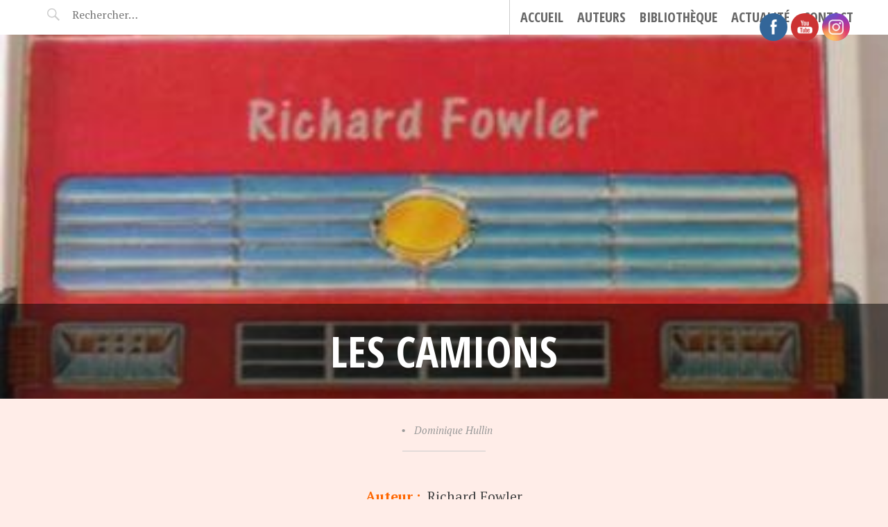

--- FILE ---
content_type: text/html; charset=UTF-8
request_url: https://www.pop-up-feerie-livresanimes.fr/les-camions/
body_size: 10262
content:
<!DOCTYPE html>
<html lang="fr-FR">
<head>
<meta charset="UTF-8">
<meta name="viewport" content="width=device-width, initial-scale=1">
<link rel="profile" href="http://gmpg.org/xfn/11">
<link rel="pingback" href="https://www.pop-up-feerie-livresanimes.fr/xmlrpc.php">

<title>Les camions &#8211; Pop-Up féerie</title>
<meta name='robots' content='max-image-preview:large' />
<link rel='dns-prefetch' href='//fonts.googleapis.com' />
<link rel="alternate" type="application/rss+xml" title="Pop-Up féerie &raquo; Flux" href="https://www.pop-up-feerie-livresanimes.fr/feed/" />
<link rel="alternate" type="application/rss+xml" title="Pop-Up féerie &raquo; Flux des commentaires" href="https://www.pop-up-feerie-livresanimes.fr/comments/feed/" />
<script type="text/javascript">
/* <![CDATA[ */
window._wpemojiSettings = {"baseUrl":"https:\/\/s.w.org\/images\/core\/emoji\/15.0.3\/72x72\/","ext":".png","svgUrl":"https:\/\/s.w.org\/images\/core\/emoji\/15.0.3\/svg\/","svgExt":".svg","source":{"concatemoji":"https:\/\/www.pop-up-feerie-livresanimes.fr\/wp-includes\/js\/wp-emoji-release.min.js?ver=6.5.7"}};
/*! This file is auto-generated */
!function(i,n){var o,s,e;function c(e){try{var t={supportTests:e,timestamp:(new Date).valueOf()};sessionStorage.setItem(o,JSON.stringify(t))}catch(e){}}function p(e,t,n){e.clearRect(0,0,e.canvas.width,e.canvas.height),e.fillText(t,0,0);var t=new Uint32Array(e.getImageData(0,0,e.canvas.width,e.canvas.height).data),r=(e.clearRect(0,0,e.canvas.width,e.canvas.height),e.fillText(n,0,0),new Uint32Array(e.getImageData(0,0,e.canvas.width,e.canvas.height).data));return t.every(function(e,t){return e===r[t]})}function u(e,t,n){switch(t){case"flag":return n(e,"\ud83c\udff3\ufe0f\u200d\u26a7\ufe0f","\ud83c\udff3\ufe0f\u200b\u26a7\ufe0f")?!1:!n(e,"\ud83c\uddfa\ud83c\uddf3","\ud83c\uddfa\u200b\ud83c\uddf3")&&!n(e,"\ud83c\udff4\udb40\udc67\udb40\udc62\udb40\udc65\udb40\udc6e\udb40\udc67\udb40\udc7f","\ud83c\udff4\u200b\udb40\udc67\u200b\udb40\udc62\u200b\udb40\udc65\u200b\udb40\udc6e\u200b\udb40\udc67\u200b\udb40\udc7f");case"emoji":return!n(e,"\ud83d\udc26\u200d\u2b1b","\ud83d\udc26\u200b\u2b1b")}return!1}function f(e,t,n){var r="undefined"!=typeof WorkerGlobalScope&&self instanceof WorkerGlobalScope?new OffscreenCanvas(300,150):i.createElement("canvas"),a=r.getContext("2d",{willReadFrequently:!0}),o=(a.textBaseline="top",a.font="600 32px Arial",{});return e.forEach(function(e){o[e]=t(a,e,n)}),o}function t(e){var t=i.createElement("script");t.src=e,t.defer=!0,i.head.appendChild(t)}"undefined"!=typeof Promise&&(o="wpEmojiSettingsSupports",s=["flag","emoji"],n.supports={everything:!0,everythingExceptFlag:!0},e=new Promise(function(e){i.addEventListener("DOMContentLoaded",e,{once:!0})}),new Promise(function(t){var n=function(){try{var e=JSON.parse(sessionStorage.getItem(o));if("object"==typeof e&&"number"==typeof e.timestamp&&(new Date).valueOf()<e.timestamp+604800&&"object"==typeof e.supportTests)return e.supportTests}catch(e){}return null}();if(!n){if("undefined"!=typeof Worker&&"undefined"!=typeof OffscreenCanvas&&"undefined"!=typeof URL&&URL.createObjectURL&&"undefined"!=typeof Blob)try{var e="postMessage("+f.toString()+"("+[JSON.stringify(s),u.toString(),p.toString()].join(",")+"));",r=new Blob([e],{type:"text/javascript"}),a=new Worker(URL.createObjectURL(r),{name:"wpTestEmojiSupports"});return void(a.onmessage=function(e){c(n=e.data),a.terminate(),t(n)})}catch(e){}c(n=f(s,u,p))}t(n)}).then(function(e){for(var t in e)n.supports[t]=e[t],n.supports.everything=n.supports.everything&&n.supports[t],"flag"!==t&&(n.supports.everythingExceptFlag=n.supports.everythingExceptFlag&&n.supports[t]);n.supports.everythingExceptFlag=n.supports.everythingExceptFlag&&!n.supports.flag,n.DOMReady=!1,n.readyCallback=function(){n.DOMReady=!0}}).then(function(){return e}).then(function(){var e;n.supports.everything||(n.readyCallback(),(e=n.source||{}).concatemoji?t(e.concatemoji):e.wpemoji&&e.twemoji&&(t(e.twemoji),t(e.wpemoji)))}))}((window,document),window._wpemojiSettings);
/* ]]> */
</script>
<style id='wp-emoji-styles-inline-css' type='text/css'>

	img.wp-smiley, img.emoji {
		display: inline !important;
		border: none !important;
		box-shadow: none !important;
		height: 1em !important;
		width: 1em !important;
		margin: 0 0.07em !important;
		vertical-align: -0.1em !important;
		background: none !important;
		padding: 0 !important;
	}
</style>
<link rel='stylesheet' id='wp-block-library-css' href='https://www.pop-up-feerie-livresanimes.fr/wp-includes/css/dist/block-library/style.min.css?ver=6.5.7' type='text/css' media='all' />
<style id='wp-block-library-inline-css' type='text/css'>
.has-text-align-justify{text-align:justify;}
</style>
<link rel='stylesheet' id='mediaelement-css' href='https://www.pop-up-feerie-livresanimes.fr/wp-includes/js/mediaelement/mediaelementplayer-legacy.min.css?ver=4.2.17' type='text/css' media='all' />
<link rel='stylesheet' id='wp-mediaelement-css' href='https://www.pop-up-feerie-livresanimes.fr/wp-includes/js/mediaelement/wp-mediaelement.min.css?ver=6.5.7' type='text/css' media='all' />
<style id='classic-theme-styles-inline-css' type='text/css'>
/*! This file is auto-generated */
.wp-block-button__link{color:#fff;background-color:#32373c;border-radius:9999px;box-shadow:none;text-decoration:none;padding:calc(.667em + 2px) calc(1.333em + 2px);font-size:1.125em}.wp-block-file__button{background:#32373c;color:#fff;text-decoration:none}
</style>
<style id='global-styles-inline-css' type='text/css'>
body{--wp--preset--color--black: #000000;--wp--preset--color--cyan-bluish-gray: #abb8c3;--wp--preset--color--white: #ffffff;--wp--preset--color--pale-pink: #f78da7;--wp--preset--color--vivid-red: #cf2e2e;--wp--preset--color--luminous-vivid-orange: #ff6900;--wp--preset--color--luminous-vivid-amber: #fcb900;--wp--preset--color--light-green-cyan: #7bdcb5;--wp--preset--color--vivid-green-cyan: #00d084;--wp--preset--color--pale-cyan-blue: #8ed1fc;--wp--preset--color--vivid-cyan-blue: #0693e3;--wp--preset--color--vivid-purple: #9b51e0;--wp--preset--gradient--vivid-cyan-blue-to-vivid-purple: linear-gradient(135deg,rgba(6,147,227,1) 0%,rgb(155,81,224) 100%);--wp--preset--gradient--light-green-cyan-to-vivid-green-cyan: linear-gradient(135deg,rgb(122,220,180) 0%,rgb(0,208,130) 100%);--wp--preset--gradient--luminous-vivid-amber-to-luminous-vivid-orange: linear-gradient(135deg,rgba(252,185,0,1) 0%,rgba(255,105,0,1) 100%);--wp--preset--gradient--luminous-vivid-orange-to-vivid-red: linear-gradient(135deg,rgba(255,105,0,1) 0%,rgb(207,46,46) 100%);--wp--preset--gradient--very-light-gray-to-cyan-bluish-gray: linear-gradient(135deg,rgb(238,238,238) 0%,rgb(169,184,195) 100%);--wp--preset--gradient--cool-to-warm-spectrum: linear-gradient(135deg,rgb(74,234,220) 0%,rgb(151,120,209) 20%,rgb(207,42,186) 40%,rgb(238,44,130) 60%,rgb(251,105,98) 80%,rgb(254,248,76) 100%);--wp--preset--gradient--blush-light-purple: linear-gradient(135deg,rgb(255,206,236) 0%,rgb(152,150,240) 100%);--wp--preset--gradient--blush-bordeaux: linear-gradient(135deg,rgb(254,205,165) 0%,rgb(254,45,45) 50%,rgb(107,0,62) 100%);--wp--preset--gradient--luminous-dusk: linear-gradient(135deg,rgb(255,203,112) 0%,rgb(199,81,192) 50%,rgb(65,88,208) 100%);--wp--preset--gradient--pale-ocean: linear-gradient(135deg,rgb(255,245,203) 0%,rgb(182,227,212) 50%,rgb(51,167,181) 100%);--wp--preset--gradient--electric-grass: linear-gradient(135deg,rgb(202,248,128) 0%,rgb(113,206,126) 100%);--wp--preset--gradient--midnight: linear-gradient(135deg,rgb(2,3,129) 0%,rgb(40,116,252) 100%);--wp--preset--font-size--small: 13px;--wp--preset--font-size--medium: 20px;--wp--preset--font-size--large: 36px;--wp--preset--font-size--x-large: 42px;--wp--preset--spacing--20: 0.44rem;--wp--preset--spacing--30: 0.67rem;--wp--preset--spacing--40: 1rem;--wp--preset--spacing--50: 1.5rem;--wp--preset--spacing--60: 2.25rem;--wp--preset--spacing--70: 3.38rem;--wp--preset--spacing--80: 5.06rem;--wp--preset--shadow--natural: 6px 6px 9px rgba(0, 0, 0, 0.2);--wp--preset--shadow--deep: 12px 12px 50px rgba(0, 0, 0, 0.4);--wp--preset--shadow--sharp: 6px 6px 0px rgba(0, 0, 0, 0.2);--wp--preset--shadow--outlined: 6px 6px 0px -3px rgba(255, 255, 255, 1), 6px 6px rgba(0, 0, 0, 1);--wp--preset--shadow--crisp: 6px 6px 0px rgba(0, 0, 0, 1);}:where(.is-layout-flex){gap: 0.5em;}:where(.is-layout-grid){gap: 0.5em;}body .is-layout-flex{display: flex;}body .is-layout-flex{flex-wrap: wrap;align-items: center;}body .is-layout-flex > *{margin: 0;}body .is-layout-grid{display: grid;}body .is-layout-grid > *{margin: 0;}:where(.wp-block-columns.is-layout-flex){gap: 2em;}:where(.wp-block-columns.is-layout-grid){gap: 2em;}:where(.wp-block-post-template.is-layout-flex){gap: 1.25em;}:where(.wp-block-post-template.is-layout-grid){gap: 1.25em;}.has-black-color{color: var(--wp--preset--color--black) !important;}.has-cyan-bluish-gray-color{color: var(--wp--preset--color--cyan-bluish-gray) !important;}.has-white-color{color: var(--wp--preset--color--white) !important;}.has-pale-pink-color{color: var(--wp--preset--color--pale-pink) !important;}.has-vivid-red-color{color: var(--wp--preset--color--vivid-red) !important;}.has-luminous-vivid-orange-color{color: var(--wp--preset--color--luminous-vivid-orange) !important;}.has-luminous-vivid-amber-color{color: var(--wp--preset--color--luminous-vivid-amber) !important;}.has-light-green-cyan-color{color: var(--wp--preset--color--light-green-cyan) !important;}.has-vivid-green-cyan-color{color: var(--wp--preset--color--vivid-green-cyan) !important;}.has-pale-cyan-blue-color{color: var(--wp--preset--color--pale-cyan-blue) !important;}.has-vivid-cyan-blue-color{color: var(--wp--preset--color--vivid-cyan-blue) !important;}.has-vivid-purple-color{color: var(--wp--preset--color--vivid-purple) !important;}.has-black-background-color{background-color: var(--wp--preset--color--black) !important;}.has-cyan-bluish-gray-background-color{background-color: var(--wp--preset--color--cyan-bluish-gray) !important;}.has-white-background-color{background-color: var(--wp--preset--color--white) !important;}.has-pale-pink-background-color{background-color: var(--wp--preset--color--pale-pink) !important;}.has-vivid-red-background-color{background-color: var(--wp--preset--color--vivid-red) !important;}.has-luminous-vivid-orange-background-color{background-color: var(--wp--preset--color--luminous-vivid-orange) !important;}.has-luminous-vivid-amber-background-color{background-color: var(--wp--preset--color--luminous-vivid-amber) !important;}.has-light-green-cyan-background-color{background-color: var(--wp--preset--color--light-green-cyan) !important;}.has-vivid-green-cyan-background-color{background-color: var(--wp--preset--color--vivid-green-cyan) !important;}.has-pale-cyan-blue-background-color{background-color: var(--wp--preset--color--pale-cyan-blue) !important;}.has-vivid-cyan-blue-background-color{background-color: var(--wp--preset--color--vivid-cyan-blue) !important;}.has-vivid-purple-background-color{background-color: var(--wp--preset--color--vivid-purple) !important;}.has-black-border-color{border-color: var(--wp--preset--color--black) !important;}.has-cyan-bluish-gray-border-color{border-color: var(--wp--preset--color--cyan-bluish-gray) !important;}.has-white-border-color{border-color: var(--wp--preset--color--white) !important;}.has-pale-pink-border-color{border-color: var(--wp--preset--color--pale-pink) !important;}.has-vivid-red-border-color{border-color: var(--wp--preset--color--vivid-red) !important;}.has-luminous-vivid-orange-border-color{border-color: var(--wp--preset--color--luminous-vivid-orange) !important;}.has-luminous-vivid-amber-border-color{border-color: var(--wp--preset--color--luminous-vivid-amber) !important;}.has-light-green-cyan-border-color{border-color: var(--wp--preset--color--light-green-cyan) !important;}.has-vivid-green-cyan-border-color{border-color: var(--wp--preset--color--vivid-green-cyan) !important;}.has-pale-cyan-blue-border-color{border-color: var(--wp--preset--color--pale-cyan-blue) !important;}.has-vivid-cyan-blue-border-color{border-color: var(--wp--preset--color--vivid-cyan-blue) !important;}.has-vivid-purple-border-color{border-color: var(--wp--preset--color--vivid-purple) !important;}.has-vivid-cyan-blue-to-vivid-purple-gradient-background{background: var(--wp--preset--gradient--vivid-cyan-blue-to-vivid-purple) !important;}.has-light-green-cyan-to-vivid-green-cyan-gradient-background{background: var(--wp--preset--gradient--light-green-cyan-to-vivid-green-cyan) !important;}.has-luminous-vivid-amber-to-luminous-vivid-orange-gradient-background{background: var(--wp--preset--gradient--luminous-vivid-amber-to-luminous-vivid-orange) !important;}.has-luminous-vivid-orange-to-vivid-red-gradient-background{background: var(--wp--preset--gradient--luminous-vivid-orange-to-vivid-red) !important;}.has-very-light-gray-to-cyan-bluish-gray-gradient-background{background: var(--wp--preset--gradient--very-light-gray-to-cyan-bluish-gray) !important;}.has-cool-to-warm-spectrum-gradient-background{background: var(--wp--preset--gradient--cool-to-warm-spectrum) !important;}.has-blush-light-purple-gradient-background{background: var(--wp--preset--gradient--blush-light-purple) !important;}.has-blush-bordeaux-gradient-background{background: var(--wp--preset--gradient--blush-bordeaux) !important;}.has-luminous-dusk-gradient-background{background: var(--wp--preset--gradient--luminous-dusk) !important;}.has-pale-ocean-gradient-background{background: var(--wp--preset--gradient--pale-ocean) !important;}.has-electric-grass-gradient-background{background: var(--wp--preset--gradient--electric-grass) !important;}.has-midnight-gradient-background{background: var(--wp--preset--gradient--midnight) !important;}.has-small-font-size{font-size: var(--wp--preset--font-size--small) !important;}.has-medium-font-size{font-size: var(--wp--preset--font-size--medium) !important;}.has-large-font-size{font-size: var(--wp--preset--font-size--large) !important;}.has-x-large-font-size{font-size: var(--wp--preset--font-size--x-large) !important;}
.wp-block-navigation a:where(:not(.wp-element-button)){color: inherit;}
:where(.wp-block-post-template.is-layout-flex){gap: 1.25em;}:where(.wp-block-post-template.is-layout-grid){gap: 1.25em;}
:where(.wp-block-columns.is-layout-flex){gap: 2em;}:where(.wp-block-columns.is-layout-grid){gap: 2em;}
.wp-block-pullquote{font-size: 1.5em;line-height: 1.6;}
</style>
<link rel='stylesheet' id='contact-form-7-css' href='https://www.pop-up-feerie-livresanimes.fr/wp-content/plugins/contact-form-7/includes/css/styles.css?ver=5.5.6.1' type='text/css' media='all' />
<style id='contact-form-7-inline-css' type='text/css'>
.wpcf7 .wpcf7-recaptcha iframe {margin-bottom: 0;}.wpcf7 .wpcf7-recaptcha[data-align="center"] > div {margin: 0 auto;}.wpcf7 .wpcf7-recaptcha[data-align="right"] > div {margin: 0 0 0 auto;}
</style>
<link rel='stylesheet' id='SFSImainCss-css' href='https://www.pop-up-feerie-livresanimes.fr/wp-content/plugins/ultimate-social-media-icons/css/sfsi-style.css?ver=2.7.5' type='text/css' media='all' />
<link rel='stylesheet' id='pictorico-style-css' href='https://www.pop-up-feerie-livresanimes.fr/wp-content/themes/pictorico/style.css?ver=6.5.7' type='text/css' media='all' />
<link rel='stylesheet' id='genericons-css' href='https://www.pop-up-feerie-livresanimes.fr/wp-content/plugins/jetpack/_inc/genericons/genericons/genericons.css?ver=3.1' type='text/css' media='all' />
<link rel='stylesheet' id='pictorico-open-sans-condensed-css' href='https://fonts.googleapis.com/css?family=Open+Sans+Condensed%3A300%2C300italic%2C700&#038;subset=latin%2Clatin-ext&#038;ver=6.5.7' type='text/css' media='all' />
<link rel='stylesheet' id='pictorico-pt-serif-css' href='https://fonts.googleapis.com/css?family=PT+Serif%3A400%2C700%2C400italic%2C700italic&#038;ver=6.5.7' type='text/css' media='all' />
<link rel='stylesheet' id='jetpack_css-css' href='https://www.pop-up-feerie-livresanimes.fr/wp-content/plugins/jetpack/css/jetpack.css?ver=10.8.2' type='text/css' media='all' />
<script type="text/javascript" src="https://www.pop-up-feerie-livresanimes.fr/wp-includes/js/jquery/jquery.min.js?ver=3.7.1" id="jquery-core-js"></script>
<script type="text/javascript" src="https://www.pop-up-feerie-livresanimes.fr/wp-includes/js/jquery/jquery-migrate.min.js?ver=3.4.1" id="jquery-migrate-js"></script>
<link rel="https://api.w.org/" href="https://www.pop-up-feerie-livresanimes.fr/wp-json/" /><link rel="alternate" type="application/json" href="https://www.pop-up-feerie-livresanimes.fr/wp-json/wp/v2/posts/2652" /><link rel="EditURI" type="application/rsd+xml" title="RSD" href="https://www.pop-up-feerie-livresanimes.fr/xmlrpc.php?rsd" />
<meta name="generator" content="WordPress 6.5.7" />
<link rel="canonical" href="https://www.pop-up-feerie-livresanimes.fr/les-camions/" />
<link rel='shortlink' href='https://www.pop-up-feerie-livresanimes.fr/?p=2652' />
<link rel="alternate" type="application/json+oembed" href="https://www.pop-up-feerie-livresanimes.fr/wp-json/oembed/1.0/embed?url=https%3A%2F%2Fwww.pop-up-feerie-livresanimes.fr%2Fles-camions%2F" />
<link rel="alternate" type="text/xml+oembed" href="https://www.pop-up-feerie-livresanimes.fr/wp-json/oembed/1.0/embed?url=https%3A%2F%2Fwww.pop-up-feerie-livresanimes.fr%2Fles-camions%2F&#038;format=xml" />
<meta name="follow.[base64]" content="2NA4L7kRksYeXwy8J3W7"/><meta property="og:image:secure_url" content="https://www.pop-up-feerie-livresanimes.fr/wp-content/uploads/2020/01/Les-camions-1.jpg" data-id="sfsi"><meta property="og:image:type" content="" data-id="sfsi" /><meta property="og:image:width" content="404" data-id="sfsi" /><meta property="og:image:height" content="543" data-id="sfsi" /><meta property="og:url" content="https://www.pop-up-feerie-livresanimes.fr/les-camions/" data-id="sfsi" /><meta property="og:description" content="Auteur :&nbsp; Richard FowlerIllustrations :&nbsp; Transworld Publishers LTDIngénieur papier :&nbsp;&nbsp;Éditions :&nbsp; EDDLAnnée : 1997






















Il y a de quoi s'occuper !
" data-id="sfsi" /><meta property="og:title" content="Les camions" data-id="sfsi" /><style type='text/css'>img#wpstats{display:none}</style>
		<style type="text/css">
			.site-title,
		.site-description {
			position: absolute;
			clip: rect(1px, 1px, 1px, 1px);
		}
		</style>
	<style type="text/css" id="custom-background-css">
body.custom-background { background-color: #ffede8; }
</style>
	<link rel="icon" href="https://www.pop-up-feerie-livresanimes.fr/wp-content/uploads/2019/11/cropped-Photo-de-profil-pop-up-32x32.png" sizes="32x32" />
<link rel="icon" href="https://www.pop-up-feerie-livresanimes.fr/wp-content/uploads/2019/11/cropped-Photo-de-profil-pop-up-192x192.png" sizes="192x192" />
<link rel="apple-touch-icon" href="https://www.pop-up-feerie-livresanimes.fr/wp-content/uploads/2019/11/cropped-Photo-de-profil-pop-up-180x180.png" />
<meta name="msapplication-TileImage" content="https://www.pop-up-feerie-livresanimes.fr/wp-content/uploads/2019/11/cropped-Photo-de-profil-pop-up-270x270.png" />
</head>

<body class="post-template-default single single-post postid-2652 single-format-standard custom-background sfsi_actvite_theme_flat">
<div id="page" class="hfeed site">

	<header id="masthead" class="site-header" role="banner">
		<div class="site-header-inner">
			<div class="site-branding">
				<h1 class="site-title"><a href="https://www.pop-up-feerie-livresanimes.fr/" rel="home">Pop-Up féerie</a></h1>
				<h2 class="site-description">Pop-up féerie, une balade enchantée dans le monde des livres animés ! Collection Dominique Hullin (49300 CHOLET), vous présente le pop-up, son histoires et ses auteurs</h2>
			</div>
			<nav id="site-navigation" class="main-navigation" role="navigation">
				<h1 class="menu-toggle"><span class="screen-reader-text">Menu</span></h1>
				<a class="skip-link screen-reader-text" href="#content">Aller au contenu principal</a>

				<div class="menu-menu-container"><ul id="menu-menu" class="menu"><li id="menu-item-84" class="menu-item menu-item-type-post_type menu-item-object-page menu-item-has-children menu-item-84"><a href="https://www.pop-up-feerie-livresanimes.fr/accueil-pop-up-feerie-dominique-hullin/">Accueil</a>
<ul class="sub-menu">
	<li id="menu-item-62" class="menu-item menu-item-type-post_type menu-item-object-page menu-item-62"><a href="https://www.pop-up-feerie-livresanimes.fr/quest-ce-que-le-pop-up/">Le Pop-up</a></li>
	<li id="menu-item-63" class="menu-item menu-item-type-post_type menu-item-object-page menu-item-63"><a href="https://www.pop-up-feerie-livresanimes.fr/histoire-pop-up-dominique-hullin/">Histoire</a></li>
</ul>
</li>
<li id="menu-item-57" class="menu-item menu-item-type-post_type menu-item-object-page menu-item-has-children menu-item-57"><a href="https://www.pop-up-feerie-livresanimes.fr/auteurs-pop-up-dominique-hullin/">Auteurs</a>
<ul class="sub-menu">
	<li id="menu-item-59" class="menu-item menu-item-type-post_type menu-item-object-page menu-item-59"><a href="https://www.pop-up-feerie-livresanimes.fr/themes-pop-up-dominique-hullin/">Thèmes</a></li>
</ul>
</li>
<li id="menu-item-83" class="menu-item menu-item-type-custom menu-item-object-custom menu-item-home menu-item-has-children menu-item-83"><a href="https://www.pop-up-feerie-livresanimes.fr/">Bibliothèque</a>
<ul class="sub-menu">
	<li id="menu-item-255" class="menu-item menu-item-type-post_type menu-item-object-page menu-item-255"><a href="https://www.pop-up-feerie-livresanimes.fr/top-10-francais-pop-up-dominique-hullin/">TOP 10 FRANÇAIS</a></li>
	<li id="menu-item-60" class="menu-item menu-item-type-post_type menu-item-object-page menu-item-60"><a href="https://www.pop-up-feerie-livresanimes.fr/top-10-international-pop-up-dominique-hullin/">TOP 10 INTERNATIONAL</a></li>
</ul>
</li>
<li id="menu-item-65" class="menu-item menu-item-type-post_type menu-item-object-page menu-item-has-children menu-item-65"><a href="https://www.pop-up-feerie-livresanimes.fr/actualite-pop-up-dominique-hullin/">Actualité</a>
<ul class="sub-menu">
	<li id="menu-item-337" class="menu-item menu-item-type-post_type menu-item-object-page menu-item-337"><a href="https://www.pop-up-feerie-livresanimes.fr/dernieres-sorties/">Dernières sorties</a></li>
</ul>
</li>
<li id="menu-item-64" class="menu-item menu-item-type-post_type menu-item-object-page menu-item-64"><a href="https://www.pop-up-feerie-livresanimes.fr/contact/">CONTACT</a></li>
</ul></div>			</nav><!-- #site-navigation -->
			<div class="header-search">
				<form role="search" method="get" class="search-form" action="https://www.pop-up-feerie-livresanimes.fr/">
				<label>
					<span class="screen-reader-text">Rechercher :</span>
					<input type="search" class="search-field" placeholder="Rechercher…" value="" name="s" />
				</label>
				<input type="submit" class="search-submit" value="Rechercher" />
			</form>			</div>
		</div>
	</header><!-- #masthead -->
		<div id="content" class="site-content">

	<div id="primary" class="content-area">
		<main id="main" class="site-main" role="main">

		
			<article id="post-2652" class="has-thumbnail post-2652 post type-post status-publish format-standard has-post-thumbnail hentry category-sciences">

	<header class="entry-header">
									<div class="entry-thumbnail" style="background-image: url(https://www.pop-up-feerie-livresanimes.fr/wp-content/uploads/2020/01/Les-camions-1-404x525.jpg);"></div>
							<h1 class="entry-title">Les camions</h1>
	</header><!-- .entry-header -->
	<div class="entry-meta">
				<span class="posted-on"><a href="https://www.pop-up-feerie-livresanimes.fr/les-camions/" rel="bookmark"><time class="entry-date published" datetime="2020-01-10T18:35:52+02:00"></time><time class="updated" datetime="2021-04-12T09:11:53+02:00"></time></a></span><span class="byline"><span class="sep"> &bull; </span><span class="author vcard"><a class="url fn n" href="https://www.pop-up-feerie-livresanimes.fr/author/admin/">Dominique Hullin</a></span></span>	</div><!-- .entry-meta -->
	<div class="entry-content">
		<p style="text-align: center;"><span style="color: #ff6600;"><strong>Auteur :&nbsp;</strong></span> Richard Fowler<br><span style="color: #ff6600;"><strong>Illustrations :</strong></span>&nbsp; Transworld Publishers LTD<br><span style="color: #ff6600;"><strong>Ingénieur papier :&nbsp;</strong></span>&nbsp;<br><span style="color: #ff6600;"><strong>Éditions :</strong></span>&nbsp; EDDL<br><span style="color: #ff6600;"><strong>Année : </strong></span>1997</p>


<figure class="wp-block-gallery aligncenter columns-1 is-cropped wp-block-gallery-1 is-layout-flex wp-block-gallery-is-layout-flex"><ul class="blocks-gallery-grid"><li class="blocks-gallery-item"><figure><img loading="lazy" decoding="async" width="404" height="543" src="https://www.pop-up-feerie-livresanimes.fr/wp-content/uploads/2020/01/Les-camions-1.jpg" alt="" data-id="2655" data-full-url="https://www.pop-up-feerie-livresanimes.fr/wp-content/uploads/2020/01/Les-camions-1.jpg" data-link="https://www.pop-up-feerie-livresanimes.fr/?attachment_id=2655" class="wp-image-2655" srcset="https://www.pop-up-feerie-livresanimes.fr/wp-content/uploads/2020/01/Les-camions-1.jpg 404w, https://www.pop-up-feerie-livresanimes.fr/wp-content/uploads/2020/01/Les-camions-1-223x300.jpg 223w" sizes="(max-width: 404px) 100vw, 404px" /></figure></li></ul></figure>



<figure class="wp-block-image size-large"><img loading="lazy" decoding="async" width="1024" height="706" src="https://www.pop-up-feerie-livresanimes.fr/wp-content/uploads/2021/04/Les-camions-8-1024x706.jpg" alt="" class="wp-image-7952" srcset="https://www.pop-up-feerie-livresanimes.fr/wp-content/uploads/2021/04/Les-camions-8-1024x706.jpg 1024w, https://www.pop-up-feerie-livresanimes.fr/wp-content/uploads/2021/04/Les-camions-8-300x207.jpg 300w, https://www.pop-up-feerie-livresanimes.fr/wp-content/uploads/2021/04/Les-camions-8-768x529.jpg 768w, https://www.pop-up-feerie-livresanimes.fr/wp-content/uploads/2021/04/Les-camions-8-1536x1058.jpg 1536w, https://www.pop-up-feerie-livresanimes.fr/wp-content/uploads/2021/04/Les-camions-8-2048x1411.jpg 2048w" sizes="(max-width: 1024px) 100vw, 1024px" /></figure>



<figure class="wp-block-image size-large"><img loading="lazy" decoding="async" width="1024" height="726" src="https://www.pop-up-feerie-livresanimes.fr/wp-content/uploads/2021/04/Les-camions-9-1024x726.jpg" alt="" class="wp-image-7953" srcset="https://www.pop-up-feerie-livresanimes.fr/wp-content/uploads/2021/04/Les-camions-9-1024x726.jpg 1024w, https://www.pop-up-feerie-livresanimes.fr/wp-content/uploads/2021/04/Les-camions-9-300x213.jpg 300w, https://www.pop-up-feerie-livresanimes.fr/wp-content/uploads/2021/04/Les-camions-9-768x545.jpg 768w, https://www.pop-up-feerie-livresanimes.fr/wp-content/uploads/2021/04/Les-camions-9-1536x1090.jpg 1536w, https://www.pop-up-feerie-livresanimes.fr/wp-content/uploads/2021/04/Les-camions-9-2048x1453.jpg 2048w" sizes="(max-width: 1024px) 100vw, 1024px" /></figure>



<figure class="wp-block-image size-large"><img loading="lazy" decoding="async" width="1024" height="749" src="https://www.pop-up-feerie-livresanimes.fr/wp-content/uploads/2021/04/Les-camions-10-1024x749.jpg" alt="" class="wp-image-7954" srcset="https://www.pop-up-feerie-livresanimes.fr/wp-content/uploads/2021/04/Les-camions-10-1024x749.jpg 1024w, https://www.pop-up-feerie-livresanimes.fr/wp-content/uploads/2021/04/Les-camions-10-300x219.jpg 300w, https://www.pop-up-feerie-livresanimes.fr/wp-content/uploads/2021/04/Les-camions-10-768x562.jpg 768w, https://www.pop-up-feerie-livresanimes.fr/wp-content/uploads/2021/04/Les-camions-10-1536x1124.jpg 1536w, https://www.pop-up-feerie-livresanimes.fr/wp-content/uploads/2021/04/Les-camions-10-2048x1498.jpg 2048w" sizes="(max-width: 1024px) 100vw, 1024px" /></figure>



<figure class="wp-block-image size-large"><img loading="lazy" decoding="async" width="1024" height="468" src="https://www.pop-up-feerie-livresanimes.fr/wp-content/uploads/2021/04/Les-camions-11-1024x468.jpg" alt="" class="wp-image-7955" srcset="https://www.pop-up-feerie-livresanimes.fr/wp-content/uploads/2021/04/Les-camions-11-1024x468.jpg 1024w, https://www.pop-up-feerie-livresanimes.fr/wp-content/uploads/2021/04/Les-camions-11-300x137.jpg 300w, https://www.pop-up-feerie-livresanimes.fr/wp-content/uploads/2021/04/Les-camions-11-768x351.jpg 768w, https://www.pop-up-feerie-livresanimes.fr/wp-content/uploads/2021/04/Les-camions-11-1536x703.jpg 1536w, https://www.pop-up-feerie-livresanimes.fr/wp-content/uploads/2021/04/Les-camions-11-2048x937.jpg 2048w" sizes="(max-width: 1024px) 100vw, 1024px" /></figure>



<figure class="wp-block-image size-large"><img loading="lazy" decoding="async" width="1024" height="1006" src="https://www.pop-up-feerie-livresanimes.fr/wp-content/uploads/2021/04/Les-camions-12-1024x1006.jpg" alt="" class="wp-image-7956" srcset="https://www.pop-up-feerie-livresanimes.fr/wp-content/uploads/2021/04/Les-camions-12-1024x1006.jpg 1024w, https://www.pop-up-feerie-livresanimes.fr/wp-content/uploads/2021/04/Les-camions-12-300x295.jpg 300w, https://www.pop-up-feerie-livresanimes.fr/wp-content/uploads/2021/04/Les-camions-12-768x755.jpg 768w, https://www.pop-up-feerie-livresanimes.fr/wp-content/uploads/2021/04/Les-camions-12-1536x1509.jpg 1536w, https://www.pop-up-feerie-livresanimes.fr/wp-content/uploads/2021/04/Les-camions-12-2048x2012.jpg 2048w" sizes="(max-width: 1024px) 100vw, 1024px" /><figcaption>Il y a de quoi s&rsquo;occuper !</figcaption></figure>
			</div><!-- .entry-content -->

	<footer class="entry-footer">
		<span class="cat-links">Publié dans <a href="https://www.pop-up-feerie-livresanimes.fr/category/sciences/" rel="category tag">Sciences</a></span><span class="permalink-bookmark"><a href="https://www.pop-up-feerie-livresanimes.fr/les-camions/" rel="bookmark">Bookmark the permalink.</a></span>
			</footer><!-- .entry-footer -->
</article><!-- #post-## -->

			
				<nav class="navigation post-navigation" role="navigation">
		<h1 class="screen-reader-text">Navigation des articles</h1>
		<div class="nav-links">
			<div class="nav-previous"><a href="https://www.pop-up-feerie-livresanimes.fr/tchou-tchou-mon-petit-train-a-vapeur/" rel="prev"><span class="meta-nav"></span> Tchou Tchou mon petit train à vapeur</a></div><div class="nav-next"><a href="https://www.pop-up-feerie-livresanimes.fr/dracula-steps-out/" rel="next">Dracula steps out <span class="meta-nav"></span></a></div>		</div><!-- .nav-links -->
	</nav><!-- .navigation -->
	
		
		</main><!-- #main -->
	</div><!-- #primary -->


	</div><!-- #content -->
				<div id="secondary" class="widget-areas" role="complementary">
		<div class="widget-areas-inner">
							<div class="widget-area">
					<aside id="search-2" class="widget widget_search"><form role="search" method="get" class="search-form" action="https://www.pop-up-feerie-livresanimes.fr/">
				<label>
					<span class="screen-reader-text">Rechercher :</span>
					<input type="search" class="search-field" placeholder="Rechercher…" value="" name="s" />
				</label>
				<input type="submit" class="search-submit" value="Rechercher" />
			</form></aside>				</div>
										<div class="widget-area">
					<aside id="text-7" class="widget widget_text"><h1 class="widget-title">Pop-Up féerie par Dominique Hullin</h1>			<div class="textwidget"><p>Découvrez la magie du Pop-Up !</p>
</div>
		</aside>				</div>
										<div class="widget-area">
					<aside id="sfsi-widget-3" class="widget sfsi"><h1 class="widget-title">Suivez-nous aussi sur Facebook ! </h1>		<div class="sfsi_widget" data-position="widget" style="display:flex;flex-wrap:wrap;justify-content: center">
			<div id='sfsi_wDiv'></div>
			<div class="norm_row sfsi_wDiv "  style="width:225px;position:absolute;;text-align:center"><div style='width:40px; height:40px;margin-left:5px;margin-bottom:5px; ' class='sfsi_wicons shuffeldiv ' ><div class='inerCnt'><a class=' sficn' data-effect='' target='_blank'  href='https://www.facebook.com/popupfeerie/' id='sfsiid_facebook_icon' style='width:40px;height:40px;opacity:1;background:#336699;'  ><img data-pin-nopin='true' alt='Facebook' title='Facebook' src='https://www.pop-up-feerie-livresanimes.fr/wp-content/plugins/ultimate-social-media-icons/images/icons_theme/flat/flat_facebook.png' width='40' height='40' style='' class='sfcm sfsi_wicon ' data-effect=''   /></a><div class="sfsi_tool_tip_2 fb_tool_bdr sfsiTlleft" style="opacity:0;z-index:-1;" id="sfsiid_facebook"><span class="bot_arow bot_fb_arow"></span><div class="sfsi_inside"><div  class='icon1'><a href='https://www.facebook.com/popupfeerie/' target='_blank'><img data-pin-nopin='true' class='sfsi_wicon' alt='Facebook' title='Facebook' src='https://www.pop-up-feerie-livresanimes.fr/wp-content/plugins/ultimate-social-media-icons/images/visit_icons/Visit_us_fb/icon_Visit_us_en_US.png' /></a></div><div  class='icon2'><div class="fb-like" data-href="https://www.pop-up-feerie-livresanimes.fr/les-camions" data-layout="button" data-action="like" data-show-faces="false" data-share="true"></div></div></div></div></div></div><div style='width:40px; height:40px;margin-left:5px;margin-bottom:5px; ' class='sfsi_wicons shuffeldiv ' ><div class='inerCnt'><a class=' sficn' data-effect='' target='_blank'  href='https://www.youtube.com/@pop-upfeerielivresanimes' id='sfsiid_youtube_icon' style='width:40px;height:40px;opacity:1;background:#c33;'  ><img data-pin-nopin='true' alt='' title='' src='https://www.pop-up-feerie-livresanimes.fr/wp-content/plugins/ultimate-social-media-icons/images/icons_theme/flat/flat_youtube.png' width='40' height='40' style='' class='sfcm sfsi_wicon ' data-effect=''   /></a></div></div><div style='width:40px; height:40px;margin-left:5px;margin-bottom:5px; ' class='sfsi_wicons shuffeldiv ' ><div class='inerCnt'><a class=' sficn' data-effect='' target='_blank'  href='https://www.instagram.com/pop.up.feerie/' id='sfsiid_instagram_icon' style='width:40px;height:40px;opacity:1;background:radial-gradient(circle farthest-corner at 35% 90%, #fec564, rgba(0, 0, 0, 0) 50%), radial-gradient(circle farthest-corner at 0 140%, #fec564, rgba(0, 0, 0, 0) 50%), radial-gradient(ellipse farthest-corner at 0 -25%, #5258cf, rgba(0, 0, 0, 0) 50%), radial-gradient(ellipse farthest-corner at 20% -50%, #5258cf, rgba(0, 0, 0, 0) 50%), radial-gradient(ellipse farthest-corner at 100% 0, #893dc2, rgba(0, 0, 0, 0) 50%), radial-gradient(ellipse farthest-corner at 60% -20%, #893dc2, rgba(0, 0, 0, 0) 50%), radial-gradient(ellipse farthest-corner at 100% 100%, #d9317a, rgba(0, 0, 0, 0)), linear-gradient(#6559ca, #bc318f 30%, #e33f5f 50%, #f77638 70%, #fec66d 100%);'  ><img data-pin-nopin='true' alt='' title='' src='https://www.pop-up-feerie-livresanimes.fr/wp-content/plugins/ultimate-social-media-icons/images/icons_theme/flat/flat_instagram.png' width='40' height='40' style='' class='sfcm sfsi_wicon ' data-effect=''   /></a></div></div></div ><div id="sfsi_holder" class="sfsi_holders" style="position: relative; float: left;width:100%;z-index:-1;"></div ><script>window.addEventListener("sfsi_functions_loaded", function() 
			{
				if (typeof sfsi_widget_set == "function") {
					sfsi_widget_set();
				}
			}); window.addEventListener('sfsi_functions_loaded',function(){sfsi_float_widget('10')});</script>			<div style="clear: both;"></div>
		</div>
	</aside>				</div>
								</div>
	</div><!-- #secondary -->
		<footer id="colophon" class="site-footer" role="contentinfo">
		<div class="site-info">
			<a href="http://wordpress.org/">Fièrement propulsé par WordPress</a>
			<span class="sep"> &bull; </span>
			Thème Pictorico par <a href="http://wordpress.com/themes/pictorico/" rel="designer">WordPress.com</a>.		</div><!-- .site-info -->
	</footer><!-- #colophon -->
</div><!-- #page -->

			<!--facebook like and share js -->
			<div id="fb-root"></div>
			<script>
				(function(d, s, id) {
					var js, fjs = d.getElementsByTagName(s)[0];
					if (d.getElementById(id)) return;
					js = d.createElement(s);
					js.id = id;
					js.src = "//connect.facebook.net/en_US/sdk.js#xfbml=1&version=v2.5";
					fjs.parentNode.insertBefore(js, fjs);
				}(document, 'script', 'facebook-jssdk'));
			</script>
		<script>

window.addEventListener('sfsi_functions_loaded', function() {
    if (typeof sfsi_time_pop_up == 'function') {
        sfsi_time_pop_up(4000);
    }
})
</script>
<div class="norm_row sfsi_wDiv sfsi_floater_position_top-right" id="sfsi_floater" style="z-index: 9999;width:225px;text-align:center;position:absolute;position:absolute;right:10px;top:2%;margin-top:0px;margin-right:0px;"><div style='width:40px; height:40px;margin-left:5px;margin-bottom:5px; ' class='sfsi_wicons shuffeldiv ' ><div class='inerCnt'><a class=' sficn' data-effect='' target='_blank'  href='https://www.facebook.com/popupfeerie/' id='sfsiid_facebook_icon' style='width:40px;height:40px;opacity:1;background:#336699;'  ><img data-pin-nopin='true' alt='Facebook' title='Facebook' src='https://www.pop-up-feerie-livresanimes.fr/wp-content/plugins/ultimate-social-media-icons/images/icons_theme/flat/flat_facebook.png' width='40' height='40' style='' class='sfcm sfsi_wicon ' data-effect=''   /></a><div class="sfsi_tool_tip_2 fb_tool_bdr sfsiTlleft" style="opacity:0;z-index:-1;" id="sfsiid_facebook"><span class="bot_arow bot_fb_arow"></span><div class="sfsi_inside"><div  class='icon1'><a href='https://www.facebook.com/popupfeerie/' target='_blank'><img data-pin-nopin='true' class='sfsi_wicon' alt='Facebook' title='Facebook' src='https://www.pop-up-feerie-livresanimes.fr/wp-content/plugins/ultimate-social-media-icons/images/visit_icons/Visit_us_fb/icon_Visit_us_en_US.png' /></a></div><div  class='icon2'><div class="fb-like" data-href="https://www.pop-up-feerie-livresanimes.fr/les-camions" data-layout="button" data-action="like" data-show-faces="false" data-share="true"></div></div></div></div></div></div><div style='width:40px; height:40px;margin-left:5px;margin-bottom:5px; ' class='sfsi_wicons shuffeldiv ' ><div class='inerCnt'><a class=' sficn' data-effect='' target='_blank'  href='https://www.youtube.com/@pop-upfeerielivresanimes' id='sfsiid_youtube_icon' style='width:40px;height:40px;opacity:1;background:#c33;'  ><img data-pin-nopin='true' alt='' title='' src='https://www.pop-up-feerie-livresanimes.fr/wp-content/plugins/ultimate-social-media-icons/images/icons_theme/flat/flat_youtube.png' width='40' height='40' style='' class='sfcm sfsi_wicon ' data-effect=''   /></a></div></div><div style='width:40px; height:40px;margin-left:5px;margin-bottom:5px; ' class='sfsi_wicons shuffeldiv ' ><div class='inerCnt'><a class=' sficn' data-effect='' target='_blank'  href='https://www.instagram.com/pop.up.feerie/' id='sfsiid_instagram_icon' style='width:40px;height:40px;opacity:1;background:radial-gradient(circle farthest-corner at 35% 90%, #fec564, rgba(0, 0, 0, 0) 50%), radial-gradient(circle farthest-corner at 0 140%, #fec564, rgba(0, 0, 0, 0) 50%), radial-gradient(ellipse farthest-corner at 0 -25%, #5258cf, rgba(0, 0, 0, 0) 50%), radial-gradient(ellipse farthest-corner at 20% -50%, #5258cf, rgba(0, 0, 0, 0) 50%), radial-gradient(ellipse farthest-corner at 100% 0, #893dc2, rgba(0, 0, 0, 0) 50%), radial-gradient(ellipse farthest-corner at 60% -20%, #893dc2, rgba(0, 0, 0, 0) 50%), radial-gradient(ellipse farthest-corner at 100% 100%, #d9317a, rgba(0, 0, 0, 0)), linear-gradient(#6559ca, #bc318f 30%, #e33f5f 50%, #f77638 70%, #fec66d 100%);'  ><img data-pin-nopin='true' alt='' title='' src='https://www.pop-up-feerie-livresanimes.fr/wp-content/plugins/ultimate-social-media-icons/images/icons_theme/flat/flat_instagram.png' width='40' height='40' style='' class='sfcm sfsi_wicon ' data-effect=''   /></a></div></div></div ><input type='hidden' id='sfsi_floater_sec' value='top-right' /><script>window.addEventListener("sfsi_functions_loaded", function() 
			{
				if (typeof sfsi_widget_set == "function") {
					sfsi_widget_set();
				}
			}); window.addEventListener('sfsi_functions_loaded',function(){sfsi_float_widget('10')});</script>    <script>
        window.addEventListener('sfsi_functions_loaded', function() {
            if (typeof sfsi_plugin_version == 'function') {
                sfsi_plugin_version(2.75);
            }
        });

        function sfsi_processfurther(ref) {
            var feed_id = '[base64]';
            var feedtype = 8;
            var email = jQuery(ref).find('input[name="email"]').val();
            var filter = /^([a-zA-Z0-9_\.\-])+\@(([a-zA-Z0-9\-])+\.)+([a-zA-Z0-9]{2,4})+$/;
            if ((email != "Enter your email") && (filter.test(email))) {
                if (feedtype == "8") {
                    var url = "https://api.follow.it/subscription-form/" + feed_id + "/" + feedtype;
                    window.open(url, "popupwindow", "scrollbars=yes,width=1080,height=760");
                    return true;
                }
            } else {
                alert("Please enter email address");
                jQuery(ref).find('input[name="email"]').focus();
                return false;
            }
        }
    </script>
    <style type="text/css" aria-selected="true">
        .sfsi_subscribe_Popinner {
            width: 100% !important;

            height: auto !important;

            padding: 18px 0px !important;

            background-color: #ffffff !important;
        }
        .sfsi_subscribe_Popinner form {
            margin: 0 20px !important;
        }
        .sfsi_subscribe_Popinner h5 {
            font-family: Helvetica,Arial,sans-serif !important;

            font-weight: bold !important;

            color: #000000 !important;

            font-size: 16px !important;

            text-align: center !important;
            margin: 0 0 10px !important;
            padding: 0 !important;
        }
        .sfsi_subscription_form_field {
            margin: 5px 0 !important;
            width: 100% !important;
            display: inline-flex;
            display: -webkit-inline-flex;
        }

        .sfsi_subscription_form_field input {
            width: 100% !important;
            padding: 10px 0px !important;
        }

        .sfsi_subscribe_Popinner input[type=email] {
            font-family: Helvetica,Arial,sans-serif !important;

            font-style: normal !important;

            color: #000000 !important;

            font-size: 14px !important;

            text-align: center !important;
        }

        .sfsi_subscribe_Popinner input[type=email]::-webkit-input-placeholder {

            font-family: Helvetica,Arial,sans-serif !important;

            font-style: normal !important;

            color: #000000 !important;

            font-size: 14px !important;

            text-align: center !important;
        }
        .sfsi_subscribe_Popinner input[type=email]:-moz-placeholder {
            /* Firefox 18- */

            font-family: Helvetica,Arial,sans-serif !important;

            font-style: normal !important;

            color: #000000 !important;

            font-size: 14px !important;

            text-align: center !important;

        }

        .sfsi_subscribe_Popinner input[type=email]::-moz-placeholder {
            /* Firefox 19+ */
            font-family: Helvetica,Arial,sans-serif !important;

            font-style: normal !important;

            color: #000000 !important;

            font-size: 14px !important;

            text-align: center !important;

        }

        .sfsi_subscribe_Popinner input[type=email]:-ms-input-placeholder {
            font-family: Helvetica,Arial,sans-serif !important;

            font-style: normal !important;

            color: #000000 !important;

            font-size: 14px !important;

            text-align: center !important;
        }

        .sfsi_subscribe_Popinner input[type=submit] {
            font-family: Helvetica,Arial,sans-serif !important;

            font-weight: bold !important;

            color: #000000 !important;

            font-size: 16px !important;

            text-align: center !important;

            background-color: #dedede !important;
        }

        .sfsi_shortcode_container {
            /* float: right; */
        }

        .sfsi_shortcode_container .norm_row.sfsi_wDiv {
            position: relative !important;
            float: none;
            margin: 0 auto;
        }

        .sfsi_shortcode_container .sfsi_holders {
            display: none;
        }

            </style>

<style id='core-block-supports-inline-css' type='text/css'>
.wp-block-gallery.wp-block-gallery-1{--wp--style--unstable-gallery-gap:var( --wp--style--gallery-gap-default, var( --gallery-block--gutter-size, var( --wp--style--block-gap, 0.5em ) ) );gap:var( --wp--style--gallery-gap-default, var( --gallery-block--gutter-size, var( --wp--style--block-gap, 0.5em ) ) );}
</style>
<script type="text/javascript" src="https://www.pop-up-feerie-livresanimes.fr/wp-includes/js/dist/vendor/wp-polyfill-inert.min.js?ver=3.1.2" id="wp-polyfill-inert-js"></script>
<script type="text/javascript" src="https://www.pop-up-feerie-livresanimes.fr/wp-includes/js/dist/vendor/regenerator-runtime.min.js?ver=0.14.0" id="regenerator-runtime-js"></script>
<script type="text/javascript" src="https://www.pop-up-feerie-livresanimes.fr/wp-includes/js/dist/vendor/wp-polyfill.min.js?ver=3.15.0" id="wp-polyfill-js"></script>
<script type="text/javascript" id="contact-form-7-js-extra">
/* <![CDATA[ */
var wpcf7 = {"api":{"root":"https:\/\/www.pop-up-feerie-livresanimes.fr\/wp-json\/","namespace":"contact-form-7\/v1"}};
/* ]]> */
</script>
<script type="text/javascript" src="https://www.pop-up-feerie-livresanimes.fr/wp-content/plugins/contact-form-7/includes/js/index.js?ver=5.5.6.1" id="contact-form-7-js"></script>
<script type="text/javascript" src="https://www.pop-up-feerie-livresanimes.fr/wp-includes/js/jquery/ui/core.min.js?ver=1.13.2" id="jquery-ui-core-js"></script>
<script type="text/javascript" src="https://www.pop-up-feerie-livresanimes.fr/wp-content/plugins/ultimate-social-media-icons/js/shuffle/modernizr.custom.min.js?ver=6.5.7" id="SFSIjqueryModernizr-js"></script>
<script type="text/javascript" src="https://www.pop-up-feerie-livresanimes.fr/wp-content/plugins/ultimate-social-media-icons/js/shuffle/jquery.shuffle.min.js?ver=6.5.7" id="SFSIjqueryShuffle-js"></script>
<script type="text/javascript" src="https://www.pop-up-feerie-livresanimes.fr/wp-content/plugins/ultimate-social-media-icons/js/shuffle/random-shuffle-min.js?ver=6.5.7" id="SFSIjqueryrandom-shuffle-js"></script>
<script type="text/javascript" id="SFSICustomJs-js-extra">
/* <![CDATA[ */
var sfsi_icon_ajax_object = {"ajax_url":"https:\/\/www.pop-up-feerie-livresanimes.fr\/wp-admin\/admin-ajax.php","plugin_url":"https:\/\/www.pop-up-feerie-livresanimes.fr\/wp-content\/plugins\/ultimate-social-media-icons\/"};
/* ]]> */
</script>
<script type="text/javascript" src="https://www.pop-up-feerie-livresanimes.fr/wp-content/plugins/ultimate-social-media-icons/js/custom.js?ver=2.7.5" id="SFSICustomJs-js"></script>
<script type="text/javascript" src="https://www.pop-up-feerie-livresanimes.fr/wp-content/themes/pictorico/js/navigation.js?ver=20120206" id="pictorico-navigation-js"></script>
<script type="text/javascript" src="https://www.pop-up-feerie-livresanimes.fr/wp-content/themes/pictorico/js/skip-link-focus-fix.js?ver=20130115" id="pictorico-skip-link-focus-fix-js"></script>
<script src='https://stats.wp.com/e-202604.js' defer></script>
<script>
	_stq = window._stq || [];
	_stq.push([ 'view', {v:'ext',j:'1:10.8.2',blog:'171542278',post:'2652',tz:'2',srv:'www.pop-up-feerie-livresanimes.fr'} ]);
	_stq.push([ 'clickTrackerInit', '171542278', '2652' ]);
</script>
Une réalisation CG Communication

</body>
</html>
